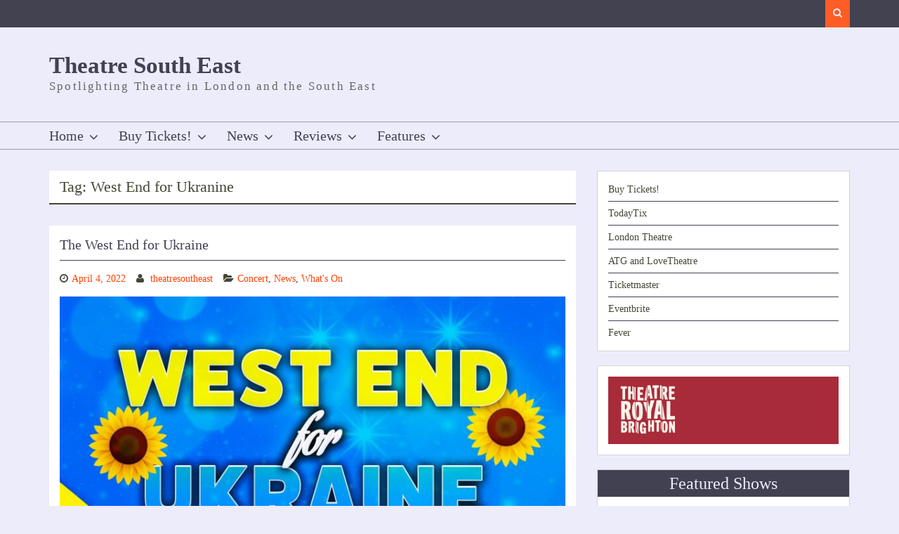

--- FILE ---
content_type: text/html; charset=UTF-8
request_url: https://theatresoutheast.com/tag/west-end-for-ukranine/
body_size: 14950
content:
<!DOCTYPE html> <html lang="en-GB">
<head>
    <meta charset="UTF-8">
    <meta name="viewport" content="width=device-width, initial-scale=1">
    <link rel="profile" href="http://gmpg.org/xfn/11">
    <link rel="pingback" href="https://theatresoutheast.com/xmlrpc.php">
    <meta name='robots' content='index, follow, max-image-preview:large, max-snippet:-1, max-video-preview:-1' />
	<style>img:is([sizes="auto" i], [sizes^="auto," i]) { contain-intrinsic-size: 3000px 1500px }</style>
	
	<!-- This site is optimized with the Yoast SEO plugin v26.8 - https://yoast.com/product/yoast-seo-wordpress/ -->
	<title>West End for Ukranine Archives - Theatre South East</title>
	<link rel="canonical" href="https://theatresoutheast.com/tag/west-end-for-ukranine/" />
	<meta property="og:locale" content="en_GB" />
	<meta property="og:type" content="article" />
	<meta property="og:title" content="West End for Ukranine Archives - Theatre South East" />
	<meta property="og:url" content="https://theatresoutheast.com/tag/west-end-for-ukranine/" />
	<meta property="og:site_name" content="Theatre South East" />
	<script type="application/ld+json" class="yoast-schema-graph">{"@context":"https://schema.org","@graph":[{"@type":"CollectionPage","@id":"https://theatresoutheast.com/tag/west-end-for-ukranine/","url":"https://theatresoutheast.com/tag/west-end-for-ukranine/","name":"West End for Ukranine Archives - Theatre South East","isPartOf":{"@id":"https://theatresoutheast.com/#website"},"primaryImageOfPage":{"@id":"https://theatresoutheast.com/tag/west-end-for-ukranine/#primaryimage"},"image":{"@id":"https://theatresoutheast.com/tag/west-end-for-ukranine/#primaryimage"},"thumbnailUrl":"https://theatresoutheast.com/wp-content/uploads/2022/04/West-end-for-Ukraine.jpg","breadcrumb":{"@id":"https://theatresoutheast.com/tag/west-end-for-ukranine/#breadcrumb"},"inLanguage":"en-GB"},{"@type":"ImageObject","inLanguage":"en-GB","@id":"https://theatresoutheast.com/tag/west-end-for-ukranine/#primaryimage","url":"https://theatresoutheast.com/wp-content/uploads/2022/04/West-end-for-Ukraine.jpg","contentUrl":"https://theatresoutheast.com/wp-content/uploads/2022/04/West-end-for-Ukraine.jpg","width":1754,"height":877},{"@type":"BreadcrumbList","@id":"https://theatresoutheast.com/tag/west-end-for-ukranine/#breadcrumb","itemListElement":[{"@type":"ListItem","position":1,"name":"Home","item":"https://theatresoutheast.com/"},{"@type":"ListItem","position":2,"name":"West End for Ukranine"}]},{"@type":"WebSite","@id":"https://theatresoutheast.com/#website","url":"https://theatresoutheast.com/","name":"theatresoutheast.com","description":"Spotlighting Theatre in London and the South East","publisher":{"@id":"https://theatresoutheast.com/#organization"},"potentialAction":[{"@type":"SearchAction","target":{"@type":"EntryPoint","urlTemplate":"https://theatresoutheast.com/?s={search_term_string}"},"query-input":{"@type":"PropertyValueSpecification","valueRequired":true,"valueName":"search_term_string"}}],"inLanguage":"en-GB"},{"@type":"Organization","@id":"https://theatresoutheast.com/#organization","name":"Theatre South East","url":"https://theatresoutheast.com/","logo":{"@type":"ImageObject","inLanguage":"en-GB","@id":"https://theatresoutheast.com/#/schema/logo/image/","url":"https://secureservercdn.net/192.169.222.215/18b.1f9.myftpupload.com/wp-content/uploads/2014/10/TSE-FB-LOGO.jpg?time=1618079958","contentUrl":"https://secureservercdn.net/192.169.222.215/18b.1f9.myftpupload.com/wp-content/uploads/2014/10/TSE-FB-LOGO.jpg?time=1618079958","width":320,"height":320,"caption":"Theatre South East"},"image":{"@id":"https://theatresoutheast.com/#/schema/logo/image/"},"sameAs":["http://www.facebook.com/theatresoutheastuk","https://x.com/theatre_se"]}]}</script>
	<!-- / Yoast SEO plugin. -->


<link rel="alternate" type="application/rss+xml" title="Theatre South East &raquo; Feed" href="https://theatresoutheast.com/feed/" />
<link rel="alternate" type="application/rss+xml" title="Theatre South East &raquo; Comments Feed" href="https://theatresoutheast.com/comments/feed/" />
<link rel="alternate" type="application/rss+xml" title="Theatre South East &raquo; West End for Ukranine Tag Feed" href="https://theatresoutheast.com/tag/west-end-for-ukranine/feed/" />
		<!-- This site uses the Google Analytics by MonsterInsights plugin v9.11.1 - Using Analytics tracking - https://www.monsterinsights.com/ -->
							<script src="//www.googletagmanager.com/gtag/js?id=G-LLV1L2LF11"  data-cfasync="false" data-wpfc-render="false" type="text/javascript" async></script>
			<script data-cfasync="false" data-wpfc-render="false" type="text/javascript">
				var mi_version = '9.11.1';
				var mi_track_user = true;
				var mi_no_track_reason = '';
								var MonsterInsightsDefaultLocations = {"page_location":"https:\/\/theatresoutheast.com\/tag\/west-end-for-ukranine\/"};
								if ( typeof MonsterInsightsPrivacyGuardFilter === 'function' ) {
					var MonsterInsightsLocations = (typeof MonsterInsightsExcludeQuery === 'object') ? MonsterInsightsPrivacyGuardFilter( MonsterInsightsExcludeQuery ) : MonsterInsightsPrivacyGuardFilter( MonsterInsightsDefaultLocations );
				} else {
					var MonsterInsightsLocations = (typeof MonsterInsightsExcludeQuery === 'object') ? MonsterInsightsExcludeQuery : MonsterInsightsDefaultLocations;
				}

								var disableStrs = [
										'ga-disable-G-LLV1L2LF11',
									];

				/* Function to detect opted out users */
				function __gtagTrackerIsOptedOut() {
					for (var index = 0; index < disableStrs.length; index++) {
						if (document.cookie.indexOf(disableStrs[index] + '=true') > -1) {
							return true;
						}
					}

					return false;
				}

				/* Disable tracking if the opt-out cookie exists. */
				if (__gtagTrackerIsOptedOut()) {
					for (var index = 0; index < disableStrs.length; index++) {
						window[disableStrs[index]] = true;
					}
				}

				/* Opt-out function */
				function __gtagTrackerOptout() {
					for (var index = 0; index < disableStrs.length; index++) {
						document.cookie = disableStrs[index] + '=true; expires=Thu, 31 Dec 2099 23:59:59 UTC; path=/';
						window[disableStrs[index]] = true;
					}
				}

				if ('undefined' === typeof gaOptout) {
					function gaOptout() {
						__gtagTrackerOptout();
					}
				}
								window.dataLayer = window.dataLayer || [];

				window.MonsterInsightsDualTracker = {
					helpers: {},
					trackers: {},
				};
				if (mi_track_user) {
					function __gtagDataLayer() {
						dataLayer.push(arguments);
					}

					function __gtagTracker(type, name, parameters) {
						if (!parameters) {
							parameters = {};
						}

						if (parameters.send_to) {
							__gtagDataLayer.apply(null, arguments);
							return;
						}

						if (type === 'event') {
														parameters.send_to = monsterinsights_frontend.v4_id;
							var hookName = name;
							if (typeof parameters['event_category'] !== 'undefined') {
								hookName = parameters['event_category'] + ':' + name;
							}

							if (typeof MonsterInsightsDualTracker.trackers[hookName] !== 'undefined') {
								MonsterInsightsDualTracker.trackers[hookName](parameters);
							} else {
								__gtagDataLayer('event', name, parameters);
							}
							
						} else {
							__gtagDataLayer.apply(null, arguments);
						}
					}

					__gtagTracker('js', new Date());
					__gtagTracker('set', {
						'developer_id.dZGIzZG': true,
											});
					if ( MonsterInsightsLocations.page_location ) {
						__gtagTracker('set', MonsterInsightsLocations);
					}
										__gtagTracker('config', 'G-LLV1L2LF11', {"forceSSL":"true","link_attribution":"true"} );
										window.gtag = __gtagTracker;										(function () {
						/* https://developers.google.com/analytics/devguides/collection/analyticsjs/ */
						/* ga and __gaTracker compatibility shim. */
						var noopfn = function () {
							return null;
						};
						var newtracker = function () {
							return new Tracker();
						};
						var Tracker = function () {
							return null;
						};
						var p = Tracker.prototype;
						p.get = noopfn;
						p.set = noopfn;
						p.send = function () {
							var args = Array.prototype.slice.call(arguments);
							args.unshift('send');
							__gaTracker.apply(null, args);
						};
						var __gaTracker = function () {
							var len = arguments.length;
							if (len === 0) {
								return;
							}
							var f = arguments[len - 1];
							if (typeof f !== 'object' || f === null || typeof f.hitCallback !== 'function') {
								if ('send' === arguments[0]) {
									var hitConverted, hitObject = false, action;
									if ('event' === arguments[1]) {
										if ('undefined' !== typeof arguments[3]) {
											hitObject = {
												'eventAction': arguments[3],
												'eventCategory': arguments[2],
												'eventLabel': arguments[4],
												'value': arguments[5] ? arguments[5] : 1,
											}
										}
									}
									if ('pageview' === arguments[1]) {
										if ('undefined' !== typeof arguments[2]) {
											hitObject = {
												'eventAction': 'page_view',
												'page_path': arguments[2],
											}
										}
									}
									if (typeof arguments[2] === 'object') {
										hitObject = arguments[2];
									}
									if (typeof arguments[5] === 'object') {
										Object.assign(hitObject, arguments[5]);
									}
									if ('undefined' !== typeof arguments[1].hitType) {
										hitObject = arguments[1];
										if ('pageview' === hitObject.hitType) {
											hitObject.eventAction = 'page_view';
										}
									}
									if (hitObject) {
										action = 'timing' === arguments[1].hitType ? 'timing_complete' : hitObject.eventAction;
										hitConverted = mapArgs(hitObject);
										__gtagTracker('event', action, hitConverted);
									}
								}
								return;
							}

							function mapArgs(args) {
								var arg, hit = {};
								var gaMap = {
									'eventCategory': 'event_category',
									'eventAction': 'event_action',
									'eventLabel': 'event_label',
									'eventValue': 'event_value',
									'nonInteraction': 'non_interaction',
									'timingCategory': 'event_category',
									'timingVar': 'name',
									'timingValue': 'value',
									'timingLabel': 'event_label',
									'page': 'page_path',
									'location': 'page_location',
									'title': 'page_title',
									'referrer' : 'page_referrer',
								};
								for (arg in args) {
																		if (!(!args.hasOwnProperty(arg) || !gaMap.hasOwnProperty(arg))) {
										hit[gaMap[arg]] = args[arg];
									} else {
										hit[arg] = args[arg];
									}
								}
								return hit;
							}

							try {
								f.hitCallback();
							} catch (ex) {
							}
						};
						__gaTracker.create = newtracker;
						__gaTracker.getByName = newtracker;
						__gaTracker.getAll = function () {
							return [];
						};
						__gaTracker.remove = noopfn;
						__gaTracker.loaded = true;
						window['__gaTracker'] = __gaTracker;
					})();
									} else {
										console.log("");
					(function () {
						function __gtagTracker() {
							return null;
						}

						window['__gtagTracker'] = __gtagTracker;
						window['gtag'] = __gtagTracker;
					})();
									}
			</script>
							<!-- / Google Analytics by MonsterInsights -->
		<script type="text/javascript">
/* <![CDATA[ */
window._wpemojiSettings = {"baseUrl":"https:\/\/s.w.org\/images\/core\/emoji\/16.0.1\/72x72\/","ext":".png","svgUrl":"https:\/\/s.w.org\/images\/core\/emoji\/16.0.1\/svg\/","svgExt":".svg","source":{"concatemoji":"https:\/\/theatresoutheast.com\/wp-includes\/js\/wp-emoji-release.min.js?ver=6.8.3"}};
/*! This file is auto-generated */
!function(s,n){var o,i,e;function c(e){try{var t={supportTests:e,timestamp:(new Date).valueOf()};sessionStorage.setItem(o,JSON.stringify(t))}catch(e){}}function p(e,t,n){e.clearRect(0,0,e.canvas.width,e.canvas.height),e.fillText(t,0,0);var t=new Uint32Array(e.getImageData(0,0,e.canvas.width,e.canvas.height).data),a=(e.clearRect(0,0,e.canvas.width,e.canvas.height),e.fillText(n,0,0),new Uint32Array(e.getImageData(0,0,e.canvas.width,e.canvas.height).data));return t.every(function(e,t){return e===a[t]})}function u(e,t){e.clearRect(0,0,e.canvas.width,e.canvas.height),e.fillText(t,0,0);for(var n=e.getImageData(16,16,1,1),a=0;a<n.data.length;a++)if(0!==n.data[a])return!1;return!0}function f(e,t,n,a){switch(t){case"flag":return n(e,"\ud83c\udff3\ufe0f\u200d\u26a7\ufe0f","\ud83c\udff3\ufe0f\u200b\u26a7\ufe0f")?!1:!n(e,"\ud83c\udde8\ud83c\uddf6","\ud83c\udde8\u200b\ud83c\uddf6")&&!n(e,"\ud83c\udff4\udb40\udc67\udb40\udc62\udb40\udc65\udb40\udc6e\udb40\udc67\udb40\udc7f","\ud83c\udff4\u200b\udb40\udc67\u200b\udb40\udc62\u200b\udb40\udc65\u200b\udb40\udc6e\u200b\udb40\udc67\u200b\udb40\udc7f");case"emoji":return!a(e,"\ud83e\udedf")}return!1}function g(e,t,n,a){var r="undefined"!=typeof WorkerGlobalScope&&self instanceof WorkerGlobalScope?new OffscreenCanvas(300,150):s.createElement("canvas"),o=r.getContext("2d",{willReadFrequently:!0}),i=(o.textBaseline="top",o.font="600 32px Arial",{});return e.forEach(function(e){i[e]=t(o,e,n,a)}),i}function t(e){var t=s.createElement("script");t.src=e,t.defer=!0,s.head.appendChild(t)}"undefined"!=typeof Promise&&(o="wpEmojiSettingsSupports",i=["flag","emoji"],n.supports={everything:!0,everythingExceptFlag:!0},e=new Promise(function(e){s.addEventListener("DOMContentLoaded",e,{once:!0})}),new Promise(function(t){var n=function(){try{var e=JSON.parse(sessionStorage.getItem(o));if("object"==typeof e&&"number"==typeof e.timestamp&&(new Date).valueOf()<e.timestamp+604800&&"object"==typeof e.supportTests)return e.supportTests}catch(e){}return null}();if(!n){if("undefined"!=typeof Worker&&"undefined"!=typeof OffscreenCanvas&&"undefined"!=typeof URL&&URL.createObjectURL&&"undefined"!=typeof Blob)try{var e="postMessage("+g.toString()+"("+[JSON.stringify(i),f.toString(),p.toString(),u.toString()].join(",")+"));",a=new Blob([e],{type:"text/javascript"}),r=new Worker(URL.createObjectURL(a),{name:"wpTestEmojiSupports"});return void(r.onmessage=function(e){c(n=e.data),r.terminate(),t(n)})}catch(e){}c(n=g(i,f,p,u))}t(n)}).then(function(e){for(var t in e)n.supports[t]=e[t],n.supports.everything=n.supports.everything&&n.supports[t],"flag"!==t&&(n.supports.everythingExceptFlag=n.supports.everythingExceptFlag&&n.supports[t]);n.supports.everythingExceptFlag=n.supports.everythingExceptFlag&&!n.supports.flag,n.DOMReady=!1,n.readyCallback=function(){n.DOMReady=!0}}).then(function(){return e}).then(function(){var e;n.supports.everything||(n.readyCallback(),(e=n.source||{}).concatemoji?t(e.concatemoji):e.wpemoji&&e.twemoji&&(t(e.twemoji),t(e.wpemoji)))}))}((window,document),window._wpemojiSettings);
/* ]]> */
</script>
<style id='wp-emoji-styles-inline-css' type='text/css'>

	img.wp-smiley, img.emoji {
		display: inline !important;
		border: none !important;
		box-shadow: none !important;
		height: 1em !important;
		width: 1em !important;
		margin: 0 0.07em !important;
		vertical-align: -0.1em !important;
		background: none !important;
		padding: 0 !important;
	}
</style>
<link rel='stylesheet' id='wp-block-library-css' href='https://theatresoutheast.com/wp-includes/css/dist/block-library/style.min.css?ver=6.8.3' type='text/css' media='all' />
<style id='wp-block-library-theme-inline-css' type='text/css'>
.wp-block-audio :where(figcaption){color:#555;font-size:13px;text-align:center}.is-dark-theme .wp-block-audio :where(figcaption){color:#ffffffa6}.wp-block-audio{margin:0 0 1em}.wp-block-code{border:1px solid #ccc;border-radius:4px;font-family:Menlo,Consolas,monaco,monospace;padding:.8em 1em}.wp-block-embed :where(figcaption){color:#555;font-size:13px;text-align:center}.is-dark-theme .wp-block-embed :where(figcaption){color:#ffffffa6}.wp-block-embed{margin:0 0 1em}.blocks-gallery-caption{color:#555;font-size:13px;text-align:center}.is-dark-theme .blocks-gallery-caption{color:#ffffffa6}:root :where(.wp-block-image figcaption){color:#555;font-size:13px;text-align:center}.is-dark-theme :root :where(.wp-block-image figcaption){color:#ffffffa6}.wp-block-image{margin:0 0 1em}.wp-block-pullquote{border-bottom:4px solid;border-top:4px solid;color:currentColor;margin-bottom:1.75em}.wp-block-pullquote cite,.wp-block-pullquote footer,.wp-block-pullquote__citation{color:currentColor;font-size:.8125em;font-style:normal;text-transform:uppercase}.wp-block-quote{border-left:.25em solid;margin:0 0 1.75em;padding-left:1em}.wp-block-quote cite,.wp-block-quote footer{color:currentColor;font-size:.8125em;font-style:normal;position:relative}.wp-block-quote:where(.has-text-align-right){border-left:none;border-right:.25em solid;padding-left:0;padding-right:1em}.wp-block-quote:where(.has-text-align-center){border:none;padding-left:0}.wp-block-quote.is-large,.wp-block-quote.is-style-large,.wp-block-quote:where(.is-style-plain){border:none}.wp-block-search .wp-block-search__label{font-weight:700}.wp-block-search__button{border:1px solid #ccc;padding:.375em .625em}:where(.wp-block-group.has-background){padding:1.25em 2.375em}.wp-block-separator.has-css-opacity{opacity:.4}.wp-block-separator{border:none;border-bottom:2px solid;margin-left:auto;margin-right:auto}.wp-block-separator.has-alpha-channel-opacity{opacity:1}.wp-block-separator:not(.is-style-wide):not(.is-style-dots){width:100px}.wp-block-separator.has-background:not(.is-style-dots){border-bottom:none;height:1px}.wp-block-separator.has-background:not(.is-style-wide):not(.is-style-dots){height:2px}.wp-block-table{margin:0 0 1em}.wp-block-table td,.wp-block-table th{word-break:normal}.wp-block-table :where(figcaption){color:#555;font-size:13px;text-align:center}.is-dark-theme .wp-block-table :where(figcaption){color:#ffffffa6}.wp-block-video :where(figcaption){color:#555;font-size:13px;text-align:center}.is-dark-theme .wp-block-video :where(figcaption){color:#ffffffa6}.wp-block-video{margin:0 0 1em}:root :where(.wp-block-template-part.has-background){margin-bottom:0;margin-top:0;padding:1.25em 2.375em}
</style>
<style id='classic-theme-styles-inline-css' type='text/css'>
/*! This file is auto-generated */
.wp-block-button__link{color:#fff;background-color:#32373c;border-radius:9999px;box-shadow:none;text-decoration:none;padding:calc(.667em + 2px) calc(1.333em + 2px);font-size:1.125em}.wp-block-file__button{background:#32373c;color:#fff;text-decoration:none}
</style>
<link rel='stylesheet' id='coblocks-frontend-css' href='https://theatresoutheast.com/wp-content/plugins/coblocks/dist/style-coblocks-1.css?ver=3.1.16' type='text/css' media='all' />
<link rel='stylesheet' id='coblocks-extensions-css' href='https://theatresoutheast.com/wp-content/plugins/coblocks/dist/style-coblocks-extensions.css?ver=3.1.16' type='text/css' media='all' />
<link rel='stylesheet' id='coblocks-animation-css' href='https://theatresoutheast.com/wp-content/plugins/coblocks/dist/style-coblocks-animation.css?ver=2677611078ee87eb3b1c' type='text/css' media='all' />
<style id='global-styles-inline-css' type='text/css'>
:root{--wp--preset--aspect-ratio--square: 1;--wp--preset--aspect-ratio--4-3: 4/3;--wp--preset--aspect-ratio--3-4: 3/4;--wp--preset--aspect-ratio--3-2: 3/2;--wp--preset--aspect-ratio--2-3: 2/3;--wp--preset--aspect-ratio--16-9: 16/9;--wp--preset--aspect-ratio--9-16: 9/16;--wp--preset--color--black: #000;--wp--preset--color--cyan-bluish-gray: #abb8c3;--wp--preset--color--white: #ffffff;--wp--preset--color--pale-pink: #f78da7;--wp--preset--color--vivid-red: #cf2e2e;--wp--preset--color--luminous-vivid-orange: #ff6900;--wp--preset--color--luminous-vivid-amber: #fcb900;--wp--preset--color--light-green-cyan: #7bdcb5;--wp--preset--color--vivid-green-cyan: #00d084;--wp--preset--color--pale-cyan-blue: #8ed1fc;--wp--preset--color--vivid-cyan-blue: #0693e3;--wp--preset--color--vivid-purple: #9b51e0;--wp--preset--color--light-black: #434250;--wp--preset--color--orange: #ff3f00;--wp--preset--color--grey: #ececfb;--wp--preset--gradient--vivid-cyan-blue-to-vivid-purple: linear-gradient(135deg,rgba(6,147,227,1) 0%,rgb(155,81,224) 100%);--wp--preset--gradient--light-green-cyan-to-vivid-green-cyan: linear-gradient(135deg,rgb(122,220,180) 0%,rgb(0,208,130) 100%);--wp--preset--gradient--luminous-vivid-amber-to-luminous-vivid-orange: linear-gradient(135deg,rgba(252,185,0,1) 0%,rgba(255,105,0,1) 100%);--wp--preset--gradient--luminous-vivid-orange-to-vivid-red: linear-gradient(135deg,rgba(255,105,0,1) 0%,rgb(207,46,46) 100%);--wp--preset--gradient--very-light-gray-to-cyan-bluish-gray: linear-gradient(135deg,rgb(238,238,238) 0%,rgb(169,184,195) 100%);--wp--preset--gradient--cool-to-warm-spectrum: linear-gradient(135deg,rgb(74,234,220) 0%,rgb(151,120,209) 20%,rgb(207,42,186) 40%,rgb(238,44,130) 60%,rgb(251,105,98) 80%,rgb(254,248,76) 100%);--wp--preset--gradient--blush-light-purple: linear-gradient(135deg,rgb(255,206,236) 0%,rgb(152,150,240) 100%);--wp--preset--gradient--blush-bordeaux: linear-gradient(135deg,rgb(254,205,165) 0%,rgb(254,45,45) 50%,rgb(107,0,62) 100%);--wp--preset--gradient--luminous-dusk: linear-gradient(135deg,rgb(255,203,112) 0%,rgb(199,81,192) 50%,rgb(65,88,208) 100%);--wp--preset--gradient--pale-ocean: linear-gradient(135deg,rgb(255,245,203) 0%,rgb(182,227,212) 50%,rgb(51,167,181) 100%);--wp--preset--gradient--electric-grass: linear-gradient(135deg,rgb(202,248,128) 0%,rgb(113,206,126) 100%);--wp--preset--gradient--midnight: linear-gradient(135deg,rgb(2,3,129) 0%,rgb(40,116,252) 100%);--wp--preset--font-size--small: 12px;--wp--preset--font-size--medium: 20px;--wp--preset--font-size--large: 36px;--wp--preset--font-size--x-large: 42px;--wp--preset--font-size--regular: 16px;--wp--preset--font-size--larger: 36px;--wp--preset--font-size--huge: 48px;--wp--preset--spacing--20: 0.44rem;--wp--preset--spacing--30: 0.67rem;--wp--preset--spacing--40: 1rem;--wp--preset--spacing--50: 1.5rem;--wp--preset--spacing--60: 2.25rem;--wp--preset--spacing--70: 3.38rem;--wp--preset--spacing--80: 5.06rem;--wp--preset--shadow--natural: 6px 6px 9px rgba(0, 0, 0, 0.2);--wp--preset--shadow--deep: 12px 12px 50px rgba(0, 0, 0, 0.4);--wp--preset--shadow--sharp: 6px 6px 0px rgba(0, 0, 0, 0.2);--wp--preset--shadow--outlined: 6px 6px 0px -3px rgba(255, 255, 255, 1), 6px 6px rgba(0, 0, 0, 1);--wp--preset--shadow--crisp: 6px 6px 0px rgba(0, 0, 0, 1);}:where(.is-layout-flex){gap: 0.5em;}:where(.is-layout-grid){gap: 0.5em;}body .is-layout-flex{display: flex;}.is-layout-flex{flex-wrap: wrap;align-items: center;}.is-layout-flex > :is(*, div){margin: 0;}body .is-layout-grid{display: grid;}.is-layout-grid > :is(*, div){margin: 0;}:where(.wp-block-columns.is-layout-flex){gap: 2em;}:where(.wp-block-columns.is-layout-grid){gap: 2em;}:where(.wp-block-post-template.is-layout-flex){gap: 1.25em;}:where(.wp-block-post-template.is-layout-grid){gap: 1.25em;}.has-black-color{color: var(--wp--preset--color--black) !important;}.has-cyan-bluish-gray-color{color: var(--wp--preset--color--cyan-bluish-gray) !important;}.has-white-color{color: var(--wp--preset--color--white) !important;}.has-pale-pink-color{color: var(--wp--preset--color--pale-pink) !important;}.has-vivid-red-color{color: var(--wp--preset--color--vivid-red) !important;}.has-luminous-vivid-orange-color{color: var(--wp--preset--color--luminous-vivid-orange) !important;}.has-luminous-vivid-amber-color{color: var(--wp--preset--color--luminous-vivid-amber) !important;}.has-light-green-cyan-color{color: var(--wp--preset--color--light-green-cyan) !important;}.has-vivid-green-cyan-color{color: var(--wp--preset--color--vivid-green-cyan) !important;}.has-pale-cyan-blue-color{color: var(--wp--preset--color--pale-cyan-blue) !important;}.has-vivid-cyan-blue-color{color: var(--wp--preset--color--vivid-cyan-blue) !important;}.has-vivid-purple-color{color: var(--wp--preset--color--vivid-purple) !important;}.has-black-background-color{background-color: var(--wp--preset--color--black) !important;}.has-cyan-bluish-gray-background-color{background-color: var(--wp--preset--color--cyan-bluish-gray) !important;}.has-white-background-color{background-color: var(--wp--preset--color--white) !important;}.has-pale-pink-background-color{background-color: var(--wp--preset--color--pale-pink) !important;}.has-vivid-red-background-color{background-color: var(--wp--preset--color--vivid-red) !important;}.has-luminous-vivid-orange-background-color{background-color: var(--wp--preset--color--luminous-vivid-orange) !important;}.has-luminous-vivid-amber-background-color{background-color: var(--wp--preset--color--luminous-vivid-amber) !important;}.has-light-green-cyan-background-color{background-color: var(--wp--preset--color--light-green-cyan) !important;}.has-vivid-green-cyan-background-color{background-color: var(--wp--preset--color--vivid-green-cyan) !important;}.has-pale-cyan-blue-background-color{background-color: var(--wp--preset--color--pale-cyan-blue) !important;}.has-vivid-cyan-blue-background-color{background-color: var(--wp--preset--color--vivid-cyan-blue) !important;}.has-vivid-purple-background-color{background-color: var(--wp--preset--color--vivid-purple) !important;}.has-black-border-color{border-color: var(--wp--preset--color--black) !important;}.has-cyan-bluish-gray-border-color{border-color: var(--wp--preset--color--cyan-bluish-gray) !important;}.has-white-border-color{border-color: var(--wp--preset--color--white) !important;}.has-pale-pink-border-color{border-color: var(--wp--preset--color--pale-pink) !important;}.has-vivid-red-border-color{border-color: var(--wp--preset--color--vivid-red) !important;}.has-luminous-vivid-orange-border-color{border-color: var(--wp--preset--color--luminous-vivid-orange) !important;}.has-luminous-vivid-amber-border-color{border-color: var(--wp--preset--color--luminous-vivid-amber) !important;}.has-light-green-cyan-border-color{border-color: var(--wp--preset--color--light-green-cyan) !important;}.has-vivid-green-cyan-border-color{border-color: var(--wp--preset--color--vivid-green-cyan) !important;}.has-pale-cyan-blue-border-color{border-color: var(--wp--preset--color--pale-cyan-blue) !important;}.has-vivid-cyan-blue-border-color{border-color: var(--wp--preset--color--vivid-cyan-blue) !important;}.has-vivid-purple-border-color{border-color: var(--wp--preset--color--vivid-purple) !important;}.has-vivid-cyan-blue-to-vivid-purple-gradient-background{background: var(--wp--preset--gradient--vivid-cyan-blue-to-vivid-purple) !important;}.has-light-green-cyan-to-vivid-green-cyan-gradient-background{background: var(--wp--preset--gradient--light-green-cyan-to-vivid-green-cyan) !important;}.has-luminous-vivid-amber-to-luminous-vivid-orange-gradient-background{background: var(--wp--preset--gradient--luminous-vivid-amber-to-luminous-vivid-orange) !important;}.has-luminous-vivid-orange-to-vivid-red-gradient-background{background: var(--wp--preset--gradient--luminous-vivid-orange-to-vivid-red) !important;}.has-very-light-gray-to-cyan-bluish-gray-gradient-background{background: var(--wp--preset--gradient--very-light-gray-to-cyan-bluish-gray) !important;}.has-cool-to-warm-spectrum-gradient-background{background: var(--wp--preset--gradient--cool-to-warm-spectrum) !important;}.has-blush-light-purple-gradient-background{background: var(--wp--preset--gradient--blush-light-purple) !important;}.has-blush-bordeaux-gradient-background{background: var(--wp--preset--gradient--blush-bordeaux) !important;}.has-luminous-dusk-gradient-background{background: var(--wp--preset--gradient--luminous-dusk) !important;}.has-pale-ocean-gradient-background{background: var(--wp--preset--gradient--pale-ocean) !important;}.has-electric-grass-gradient-background{background: var(--wp--preset--gradient--electric-grass) !important;}.has-midnight-gradient-background{background: var(--wp--preset--gradient--midnight) !important;}.has-small-font-size{font-size: var(--wp--preset--font-size--small) !important;}.has-medium-font-size{font-size: var(--wp--preset--font-size--medium) !important;}.has-large-font-size{font-size: var(--wp--preset--font-size--large) !important;}.has-x-large-font-size{font-size: var(--wp--preset--font-size--x-large) !important;}
:where(.wp-block-post-template.is-layout-flex){gap: 1.25em;}:where(.wp-block-post-template.is-layout-grid){gap: 1.25em;}
:where(.wp-block-columns.is-layout-flex){gap: 2em;}:where(.wp-block-columns.is-layout-grid){gap: 2em;}
:root :where(.wp-block-pullquote){font-size: 1.5em;line-height: 1.6;}
</style>
<link rel='stylesheet' id='widgets-on-pages-css' href='https://theatresoutheast.com/wp-content/plugins/widgets-on-pages/public/css/widgets-on-pages-public.css?ver=1.4.0' type='text/css' media='all' />
<link rel='stylesheet' id='wp-components-css' href='https://theatresoutheast.com/wp-includes/css/dist/components/style.min.css?ver=6.8.3' type='text/css' media='all' />
<link rel='stylesheet' id='godaddy-styles-css' href='https://theatresoutheast.com/wp-content/mu-plugins/vendor/wpex/godaddy-launch/includes/Dependencies/GoDaddy/Styles/build/latest.css?ver=2.0.2' type='text/css' media='all' />
<link rel='stylesheet' id='magzimum-bootstrap-css' href='https://theatresoutheast.com/wp-content/themes/magzimum/assets/css/bootstrap.min.css?ver=3.3.4' type='text/css' media='all' />
<link rel='stylesheet' id='magzimum-fontawesome-css' href='https://theatresoutheast.com/wp-content/themes/magzimum/third-party/font-awesome/css/font-awesome.min.css?ver=4.3' type='text/css' media='all' />
<link rel='stylesheet' id='magzinum-google-fonts-arvo-css' href='https://theatresoutheast.com/wp-content/fonts/40d8e7b53ec3a888977ebab0901ccd53.css?ver=6.8.3' type='text/css' media='all' />
<link rel='stylesheet' id='magzinum-google-fonts-balthazar-css' href='https://theatresoutheast.com/wp-content/fonts/cd102c76645a560256bf30cd722e78ad.css?ver=6.8.3' type='text/css' media='all' />
<link rel='stylesheet' id='magzimum-style-css' href='https://theatresoutheast.com/wp-content/themes/magzimum/style.css?ver=6.8.3' type='text/css' media='all' />
<link rel='stylesheet' id='magzimum-mmenu-style-css' href='https://theatresoutheast.com/wp-content/themes/magzimum/third-party/mmenu/css/jquery.mmenu.css?ver=4.7.5' type='text/css' media='all' />
<link rel='stylesheet' id='magzimum-owl-carousel-style-css' href='https://theatresoutheast.com/wp-content/themes/magzimum/third-party/owl-carousel/css/owl.carousel.css?ver=2.0' type='text/css' media='all' />
<link rel='stylesheet' id='magzimum-responsive-style-css' href='https://theatresoutheast.com/wp-content/themes/magzimum/assets/css/responsive.css?ver=1.0.0' type='text/css' media='all' />
<link rel='stylesheet' id='magzimum-blocks-css' href='https://theatresoutheast.com/wp-content/themes/magzimum/assets/css/blocks.css?ver=6.8.3' type='text/css' media='all' />
<link rel='stylesheet' id='recent-posts-widget-with-thumbnails-public-style-css' href='https://theatresoutheast.com/wp-content/plugins/recent-posts-widget-with-thumbnails/public.css?ver=7.1.1' type='text/css' media='all' />
<link rel='stylesheet' id='wp-pagenavi-css' href='https://theatresoutheast.com/wp-content/plugins/wp-pagenavi/pagenavi-css.css?ver=2.70' type='text/css' media='all' />
<script type="text/javascript" src="https://theatresoutheast.com/wp-content/plugins/google-analytics-for-wordpress/assets/js/frontend-gtag.min.js?ver=9.11.1" id="monsterinsights-frontend-script-js" async="async" data-wp-strategy="async"></script>
<script data-cfasync="false" data-wpfc-render="false" type="text/javascript" id='monsterinsights-frontend-script-js-extra'>/* <![CDATA[ */
var monsterinsights_frontend = {"js_events_tracking":"true","download_extensions":"doc,pdf,ppt,zip,xls,docx,pptx,xlsx","inbound_paths":"[{\"path\":\"\\\/go\\\/\",\"label\":\"affiliate\"},{\"path\":\"\\\/recommend\\\/\",\"label\":\"affiliate\"}]","home_url":"https:\/\/theatresoutheast.com","hash_tracking":"false","v4_id":"G-LLV1L2LF11"};/* ]]> */
</script>
<script type="text/javascript" src="https://theatresoutheast.com/wp-includes/js/jquery/jquery.min.js?ver=3.7.1" id="jquery-core-js"></script>
<script type="text/javascript" src="https://theatresoutheast.com/wp-includes/js/jquery/jquery-migrate.min.js?ver=3.4.1" id="jquery-migrate-js"></script>
<!--[if lt IE 9]>
<script type="text/javascript" src="https://theatresoutheast.com/wp-content/themes/magzimum/assets/js/html5shiv.js?ver=3.7.3" id="magzimum-html5shiv-js"></script>
<![endif]-->
<!--[if lt IE 9]>
<script type="text/javascript" src="https://theatresoutheast.com/wp-content/themes/magzimum/assets/js/respond.js?ver=6.8.3" id="magzimum-respond-js"></script>
<![endif]-->
<link rel="https://api.w.org/" href="https://theatresoutheast.com/wp-json/" /><link rel="alternate" title="JSON" type="application/json" href="https://theatresoutheast.com/wp-json/wp/v2/tags/6424" /><link rel="EditURI" type="application/rsd+xml" title="RSD" href="https://theatresoutheast.com/xmlrpc.php?rsd" />
<meta name="generator" content="WordPress 6.8.3" />
<link rel="icon" href="https://theatresoutheast.com/wp-content/uploads/2014/10/cropped-TSE-FB-LOGO-32x32.jpg" sizes="32x32" />
<link rel="icon" href="https://theatresoutheast.com/wp-content/uploads/2014/10/cropped-TSE-FB-LOGO-192x192.jpg" sizes="192x192" />
<link rel="apple-touch-icon" href="https://theatresoutheast.com/wp-content/uploads/2014/10/cropped-TSE-FB-LOGO-180x180.jpg" />
<meta name="msapplication-TileImage" content="https://theatresoutheast.com/wp-content/uploads/2014/10/cropped-TSE-FB-LOGO-270x270.jpg" />
		<style type="text/css" id="wp-custom-css">
			p {font-size:15px}		</style>
		</head>

<body class="archive tag tag-west-end-for-ukranine tag-6424 wp-embed-responsive wp-theme-magzimum metaslider-plugin site-layout-fluid global-layout-right-sidebar custom-background">


        <div id="page" class="hfeed site container-fluid">
        <a class="skip-link screen-reader-text" href="#content">Skip to content</a>    <a href="#mob-menu" id="mobile-trigger"><i class="fa fa-bars"></i></a>
    <div style="display:none;">
      <div id="mob-menu">
          <ul id="menu-home-page" class="menu"><li id="menu-item-16922" class="menu-item menu-item-type-post_type menu-item-object-page menu-item-home menu-item-has-children menu-item-16922"><a href="https://theatresoutheast.com/">Home</a>
<ul class="sub-menu">
	<li id="menu-item-38181" class="menu-item menu-item-type-post_type menu-item-object-page menu-item-38181"><a href="https://theatresoutheast.com/venues-in-the-south-east/">Venues in the South East</a></li>
</ul>
</li>
<li id="menu-item-41578" class="menu-item menu-item-type-post_type menu-item-object-page menu-item-has-children menu-item-41578"><a href="https://theatresoutheast.com/buy-tickets/">Buy Tickets!</a>
<ul class="sub-menu">
	<li id="menu-item-30692" class="menu-item menu-item-type-custom menu-item-object-custom menu-item-30692"><a target="_blank" href="https://imp.i108736.net/rQQj23">London Theatre</a></li>
	<li id="menu-item-41654" class="menu-item menu-item-type-custom menu-item-object-custom menu-item-41654"><a href="https://todaytix.pxf.io/xL6jE3">TodayTix</a></li>
	<li id="menu-item-41655" class="menu-item menu-item-type-custom menu-item-object-custom menu-item-41655"><a href="https://prf.hn/click/camref:1101lw2Nx">ATG and LoveTheatre</a></li>
	<li id="menu-item-41551" class="menu-item menu-item-type-custom menu-item-object-custom menu-item-41551"><a target="_blank" href="https://ticketmaster-uk.tm7559.net/K0ENga">Ticketmaster</a></li>
	<li id="menu-item-41552" class="menu-item menu-item-type-custom menu-item-object-custom menu-item-41552"><a target="_blank" href="https://eventbrite.pxf.io/QjEQGz">Eventbrite</a></li>
	<li id="menu-item-41553" class="menu-item menu-item-type-custom menu-item-object-custom menu-item-41553"><a target="_blank" href="https://fever.pxf.io/09zNnL">Fever</a></li>
</ul>
</li>
<li id="menu-item-32719" class="menu-item menu-item-type-taxonomy menu-item-object-category menu-item-has-children menu-item-32719"><a href="https://theatresoutheast.com/category/news/">News</a>
<ul class="sub-menu">
	<li id="menu-item-38168" class="menu-item menu-item-type-taxonomy menu-item-object-category menu-item-38168"><a href="https://theatresoutheast.com/category/news/whats-on/">What&#8217;s On</a></li>
	<li id="menu-item-38242" class="menu-item menu-item-type-custom menu-item-object-custom menu-item-38242"><a href="http://theatresoutheast.com/category/news/season-highlights/">Season Highlights</a></li>
</ul>
</li>
<li id="menu-item-37360" class="menu-item menu-item-type-taxonomy menu-item-object-category menu-item-has-children menu-item-37360"><a href="https://theatresoutheast.com/category/reviews/">Reviews</a>
<ul class="sub-menu">
	<li id="menu-item-37361" class="menu-item menu-item-type-taxonomy menu-item-object-category menu-item-37361"><a href="https://theatresoutheast.com/category/reviews/london-reviews/">London Reviews</a></li>
	<li id="menu-item-37362" class="menu-item menu-item-type-taxonomy menu-item-object-category menu-item-37362"><a href="https://theatresoutheast.com/category/reviews/fringe-off-west-end-reviews/">Fringe / Off West End Reviews</a></li>
	<li id="menu-item-37363" class="menu-item menu-item-type-taxonomy menu-item-object-category menu-item-37363"><a href="https://theatresoutheast.com/category/reviews/regional-touring-reviews/">Regional / Touring Reviews</a></li>
	<li id="menu-item-40207" class="menu-item menu-item-type-taxonomy menu-item-object-category menu-item-40207"><a href="https://theatresoutheast.com/category/genre/immersive-theatre/">Immersive Theatre</a></li>
	<li id="menu-item-37355" class="menu-item menu-item-type-post_type menu-item-object-page menu-item-37355"><a href="https://theatresoutheast.com/reviews/">Contact Us</a></li>
</ul>
</li>
<li id="menu-item-37357" class="menu-item menu-item-type-taxonomy menu-item-object-category menu-item-has-children menu-item-37357"><a href="https://theatresoutheast.com/category/features/">Features</a>
<ul class="sub-menu">
	<li id="menu-item-37416" class="menu-item menu-item-type-taxonomy menu-item-object-category menu-item-37416"><a href="https://theatresoutheast.com/category/interviews/">Interviews</a></li>
	<li id="menu-item-37358" class="menu-item menu-item-type-taxonomy menu-item-object-category menu-item-37358"><a href="https://theatresoutheast.com/category/current-competition/">Competitions</a></li>
</ul>
</li>
</ul>      </div><!-- #mob-menu -->
    </div>
    
    
      <div id="site-top-bar">
      <div class="container">

                 <div class="header-top-icons-wrap">
                     
            <a href="#" class="fa fa-search" id="btn-search-icon"><span class="screen-reader-text">Search</span></a>

           <div id="header-search-form">
             <form role="search" method="get" id="searchform" class="searchform" action="https://theatresoutheast.com/">
    <label class="screen-reader-text" for="s">Search for:</label>
        <input type="text" value="" name="s" id="s"  placeholder="Search..."  class="search-field"/>
    <input type="submit" id="searchsubmit" value="&#xf002;" class="search-submit"/>
</form>
           </div><!-- #header-search-form -->

        </div><!-- .header-top-icons-wrap -->

      </div><!-- .container -->
    </div><!-- #site-top-bar -->
    <header id="masthead" class="site-header" role="banner"><div class="container">        <div class="site-branding">
      <h1 class="site-title"><a href="https://theatresoutheast.com/" rel="home">
                  Theatre South East              </a></h1>
                     <h2 class="site-description">Spotlighting Theatre in London and the South East</h2>
           </div><!-- .site-branding -->

          </div><!-- .container --></header><!-- #masthead -->    <div id="site-navigation" role="navigation">
      <div class="container">

        <nav class="main-navigation"><ul id="menu-home-page-1" class="menu"><li class="menu-item menu-item-type-post_type menu-item-object-page menu-item-home menu-item-has-children menu-item-16922"><a href="https://theatresoutheast.com/">Home</a>
<ul class="sub-menu">
	<li class="menu-item menu-item-type-post_type menu-item-object-page menu-item-38181"><a href="https://theatresoutheast.com/venues-in-the-south-east/">Venues in the South East</a></li>
</ul>
</li>
<li class="menu-item menu-item-type-post_type menu-item-object-page menu-item-has-children menu-item-41578"><a href="https://theatresoutheast.com/buy-tickets/">Buy Tickets!</a>
<ul class="sub-menu">
	<li class="menu-item menu-item-type-custom menu-item-object-custom menu-item-30692"><a target="_blank" href="https://imp.i108736.net/rQQj23">London Theatre</a></li>
	<li class="menu-item menu-item-type-custom menu-item-object-custom menu-item-41654"><a href="https://todaytix.pxf.io/xL6jE3">TodayTix</a></li>
	<li class="menu-item menu-item-type-custom menu-item-object-custom menu-item-41655"><a href="https://prf.hn/click/camref:1101lw2Nx">ATG and LoveTheatre</a></li>
	<li class="menu-item menu-item-type-custom menu-item-object-custom menu-item-41551"><a target="_blank" href="https://ticketmaster-uk.tm7559.net/K0ENga">Ticketmaster</a></li>
	<li class="menu-item menu-item-type-custom menu-item-object-custom menu-item-41552"><a target="_blank" href="https://eventbrite.pxf.io/QjEQGz">Eventbrite</a></li>
	<li class="menu-item menu-item-type-custom menu-item-object-custom menu-item-41553"><a target="_blank" href="https://fever.pxf.io/09zNnL">Fever</a></li>
</ul>
</li>
<li class="menu-item menu-item-type-taxonomy menu-item-object-category menu-item-has-children menu-item-32719"><a href="https://theatresoutheast.com/category/news/">News</a>
<ul class="sub-menu">
	<li class="menu-item menu-item-type-taxonomy menu-item-object-category menu-item-38168"><a href="https://theatresoutheast.com/category/news/whats-on/">What&#8217;s On</a></li>
	<li class="menu-item menu-item-type-custom menu-item-object-custom menu-item-38242"><a href="http://theatresoutheast.com/category/news/season-highlights/">Season Highlights</a></li>
</ul>
</li>
<li class="menu-item menu-item-type-taxonomy menu-item-object-category menu-item-has-children menu-item-37360"><a href="https://theatresoutheast.com/category/reviews/">Reviews</a>
<ul class="sub-menu">
	<li class="menu-item menu-item-type-taxonomy menu-item-object-category menu-item-37361"><a href="https://theatresoutheast.com/category/reviews/london-reviews/">London Reviews</a></li>
	<li class="menu-item menu-item-type-taxonomy menu-item-object-category menu-item-37362"><a href="https://theatresoutheast.com/category/reviews/fringe-off-west-end-reviews/">Fringe / Off West End Reviews</a></li>
	<li class="menu-item menu-item-type-taxonomy menu-item-object-category menu-item-37363"><a href="https://theatresoutheast.com/category/reviews/regional-touring-reviews/">Regional / Touring Reviews</a></li>
	<li class="menu-item menu-item-type-taxonomy menu-item-object-category menu-item-40207"><a href="https://theatresoutheast.com/category/genre/immersive-theatre/">Immersive Theatre</a></li>
	<li class="menu-item menu-item-type-post_type menu-item-object-page menu-item-37355"><a href="https://theatresoutheast.com/reviews/">Contact Us</a></li>
</ul>
</li>
<li class="menu-item menu-item-type-taxonomy menu-item-object-category menu-item-has-children menu-item-37357"><a href="https://theatresoutheast.com/category/features/">Features</a>
<ul class="sub-menu">
	<li class="menu-item menu-item-type-taxonomy menu-item-object-category menu-item-37416"><a href="https://theatresoutheast.com/category/interviews/">Interviews</a></li>
	<li class="menu-item menu-item-type-taxonomy menu-item-object-category menu-item-37358"><a href="https://theatresoutheast.com/category/current-competition/">Competitions</a></li>
</ul>
</li>
</ul></nav>
      </div><!-- .container -->
    </div><!-- #site-navigation -->
    
  <div id="content" class="site-content"><div class="container"><div class="row">    

	<div id="primary"  class="content-area col-sm-8"  >
		<main id="main" class="site-main" role="main">

		
			<header class="page-header">
				<h2 class="page-title">Tag: <span>West End for Ukranine</span></h2>			</header><!-- .page-header -->

						
				<article id="post-39809" class="post-39809 post type-post status-publish format-standard has-post-thumbnail hentry category-concert-genre category-news category-whats-on tag-adrian-hansel tag-caroline-sheen tag-charing-cross-theatre tag-charity tag-christopher-howell tag-courtney-stapleton tag-emma-lindars tag-george-maguire tag-gina-beck tag-harriet-thorpe tag-heathers-the-musical tag-jai-mcdowall tag-joanne-clifton tag-joshua-lay tag-kieran-brown tag-kim-ismay tag-lizzie-bea tag-nadim-naaman tag-natalie-green tag-nikki-bentley tag-paul-baker tag-rachael-wooding tag-sabrina-aloueche tag-scott-garnha tag-scott-garnham tag-shona-white tag-simon-shorten tag-sooz-kempner tag-the-barricade-boys tag-titantic tag-west-end-for-ukranine tag-west-end-musical-choir">
  <header class="entry-header">
    <h2 class="entry-title"><a href="https://theatresoutheast.com/the-west-end-for-ukraine/" rel="bookmark">The West End for Ukraine</a></h2>
            <div class="entry-meta">
            <span class="posted-on"><a href="https://theatresoutheast.com/the-west-end-for-ukraine/" rel="bookmark"><time class="entry-date published" datetime="2022-04-04T11:26:58+01:00">April 4, 2022</time><time class="updated" datetime="2022-04-04T11:29:48+01:00">April 4, 2022</time></a></span><span class="byline"> <span class="author vcard"><a class="url fn n" href="https://theatresoutheast.com/author/theatresoutheast/">theatresoutheast</a></span></span><span class="cat-links"><a href="https://theatresoutheast.com/category/genre/concert-genre/" rel="category tag">Concert</a>, <a href="https://theatresoutheast.com/category/news/" rel="category tag">News</a>, <a href="https://theatresoutheast.com/category/news/whats-on/" rel="category tag">What's On</a></span>    </div><!-- .entry-meta -->
      </header><!-- .entry-header -->

           <div class="entry-summary">
                 <img width="750" height="375" src="https://theatresoutheast.com/wp-content/uploads/2022/04/West-end-for-Ukraine-1024x512.jpg" class="aligncenter wp-post-image" alt="" decoding="async" fetchpriority="high" srcset="https://theatresoutheast.com/wp-content/uploads/2022/04/West-end-for-Ukraine-1024x512.jpg 1024w, https://theatresoutheast.com/wp-content/uploads/2022/04/West-end-for-Ukraine-300x150.jpg 300w, https://theatresoutheast.com/wp-content/uploads/2022/04/West-end-for-Ukraine-768x384.jpg 768w, https://theatresoutheast.com/wp-content/uploads/2022/04/West-end-for-Ukraine-1536x768.jpg 1536w, https://theatresoutheast.com/wp-content/uploads/2022/04/West-end-for-Ukraine.jpg 1754w" sizes="(max-width: 750px) 100vw, 750px" />                <p>The West End for UkraineCharing Cross TheatreMonday 9th May 2022 A top line-up of West End stars will be taking to the stage at West End for Ukraine on Monday 9 May 2022 at the Charing Cross Theatre. The musical fundraiser is <a href="https://theatresoutheast.com/the-west-end-for-ukraine/" class="read-more">Read More &#8230;</a></p>
      </div><!-- .entry-summary -->
      
  <footer class="entry-footer">
    <span class="tags-links"><i class="fa fa-tags"></i><a href="https://theatresoutheast.com/tag/adrian-hansel/" rel="tag">Adrian Hansel</a>, <a href="https://theatresoutheast.com/tag/caroline-sheen/" rel="tag">Caroline Sheen</a>, <a href="https://theatresoutheast.com/tag/charing-cross-theatre/" rel="tag">Charing Cross Theatre</a>, <a href="https://theatresoutheast.com/tag/charity/" rel="tag">Charity</a>, <a href="https://theatresoutheast.com/tag/christopher-howell/" rel="tag">Christopher Howell</a>, <a href="https://theatresoutheast.com/tag/courtney-stapleton/" rel="tag">Courtney Stapleton</a>, <a href="https://theatresoutheast.com/tag/emma-lindars/" rel="tag">Emma Lindars</a>, <a href="https://theatresoutheast.com/tag/george-maguire/" rel="tag">George Maguire</a>, <a href="https://theatresoutheast.com/tag/gina-beck/" rel="tag">Gina Beck</a>, <a href="https://theatresoutheast.com/tag/harriet-thorpe/" rel="tag">Harriet Thorpe</a>, <a href="https://theatresoutheast.com/tag/heathers-the-musical/" rel="tag">Heathers the Musical</a>, <a href="https://theatresoutheast.com/tag/jai-mcdowall/" rel="tag">Jai McDowall</a>, <a href="https://theatresoutheast.com/tag/joanne-clifton/" rel="tag">Joanne Clifton</a>, <a href="https://theatresoutheast.com/tag/joshua-lay/" rel="tag">Joshua Lay</a>, <a href="https://theatresoutheast.com/tag/kieran-brown/" rel="tag">Kieran Brown</a>, <a href="https://theatresoutheast.com/tag/kim-ismay/" rel="tag">Kim Ismay</a>, <a href="https://theatresoutheast.com/tag/lizzie-bea/" rel="tag">Lizzie bea</a>, <a href="https://theatresoutheast.com/tag/nadim-naaman/" rel="tag">Nadim Naaman</a>, <a href="https://theatresoutheast.com/tag/natalie-green/" rel="tag">Natalie Green</a>, <a href="https://theatresoutheast.com/tag/nikki-bentley/" rel="tag">Nikki Bentley</a>, <a href="https://theatresoutheast.com/tag/paul-baker/" rel="tag">Paul Baker</a>, <a href="https://theatresoutheast.com/tag/rachael-wooding/" rel="tag">Rachael Wooding</a>, <a href="https://theatresoutheast.com/tag/sabrina-aloueche/" rel="tag">Sabrina Aloueche</a>, <a href="https://theatresoutheast.com/tag/scott-garnha/" rel="tag">Scott Garnha</a>, <a href="https://theatresoutheast.com/tag/scott-garnham/" rel="tag">Scott Garnham</a>, <a href="https://theatresoutheast.com/tag/shona-white/" rel="tag">Shona White</a>, <a href="https://theatresoutheast.com/tag/simon-shorten/" rel="tag">Simon Shorten</a>, <a href="https://theatresoutheast.com/tag/sooz-kempner/" rel="tag">Sooz Kempner</a>, <a href="https://theatresoutheast.com/tag/the-barricade-boys/" rel="tag">The Barricade Boys</a>, <a href="https://theatresoutheast.com/tag/titantic/" rel="tag">Titantic</a>, <a href="https://theatresoutheast.com/tag/west-end-for-ukranine/" rel="tag">West End for Ukranine</a>, <a href="https://theatresoutheast.com/tag/west-end-musical-choir/" rel="tag">West End Musical Choir</a></span>  </footer><!-- .entry-footer -->
</article><!-- #post-## -->

			
			
		
		</main><!-- #main -->
	</div><!-- #primary -->



<div id="sidebar-primary" role="complementary"  class="widget-area sidebar col-sm-4"  >
  
    <aside id="nav_menu-11" class="widget widget_nav_menu"><div class="menu-buy-tickets-container"><ul id="menu-buy-tickets" class="menu"><li id="menu-item-41579" class="menu-item menu-item-type-post_type menu-item-object-page menu-item-41579"><a target="_blank" href="https://theatresoutheast.com/buy-tickets/">Buy Tickets!</a></li>
<li id="menu-item-41669" class="menu-item menu-item-type-custom menu-item-object-custom menu-item-41669"><a href="https://todaytix.pxf.io/xL6jE3">TodayTix</a></li>
<li id="menu-item-41581" class="menu-item menu-item-type-custom menu-item-object-custom menu-item-41581"><a target="_blank" href="https://imp.i108736.net/rQQj23">London Theatre</a></li>
<li id="menu-item-41670" class="menu-item menu-item-type-custom menu-item-object-custom menu-item-41670"><a href="https://prf.hn/click/camref:1101lw2Nx">ATG and LoveTheatre</a></li>
<li id="menu-item-41582" class="menu-item menu-item-type-custom menu-item-object-custom menu-item-41582"><a target="_blank" href="https://ticketmaster-uk.tm7559.net/K0ENga">Ticketmaster</a></li>
<li id="menu-item-41583" class="menu-item menu-item-type-custom menu-item-object-custom menu-item-41583"><a target="_blank" href="https://eventbrite.pxf.io/QjEQGz">Eventbrite</a></li>
<li id="menu-item-41584" class="menu-item menu-item-type-custom menu-item-object-custom menu-item-41584"><a target="_blank" href="https://fever.pxf.io/09zNnL">Fever</a></li>
</ul></div></aside><aside id="metaslider_widget-9" class="widget widget_metaslider_widget"><div id="metaslider-id-16416" style="max-width: 960px; margin: 0 auto;" class="ml-slider-3-104-0 metaslider metaslider-nivo metaslider-16416 ml-slider ms-theme-default" role="region" aria-label="Venues" data-height="280" data-width="960">
    <div id="metaslider_container_16416">
        <div class='slider-wrapper theme-default'><div class='ribbon'></div><div id='metaslider_16416' class='nivoSlider'><a href="https://prf.hn/click/camref:1101lw2Nx/pubref:https%3A%2F%2Fwww.atgtickets.com%2Fvenues%2Ftheatre-royal-brighton%2F" target="_blank"><img src="https://theatresoutheast.com/wp-content/uploads/2024/05/TRB-Long-scaled-960x280.jpg" height="280" width="960" title="TRB Long" alt="" class="slider-16416 slide-38110 msDefaultImage" /></a><a href="http://theatresoutheast.com/venues-in-the-south-east/" target="_self"><img src="https://theatresoutheast.com/wp-content/uploads/2014/10/The-Hawth-Crawley.jpg" height="280" width="960" alt="" class="slider-16416 slide-16668 msDefaultImage" /></a><a href="http://theatresoutheast.com/venues-in-the-south-east/" target="_self"><img src="https://theatresoutheast.com/wp-content/uploads/2016/10/TheatreSouthEast-Banner.jpg" height="280" width="960" alt="" class="slider-16416 slide-34656 msDefaultImage" /></a><a href="http://theatresoutheast.com/venues-in-the-south-east/" target="_self"><img src="https://theatresoutheast.com/wp-content/uploads/2014/10/Assembly-Hall-Tonbridge.jpg" height="280" width="960" alt="Assembly Hall Tonbridge" class="slider-16416 slide-16669 msDefaultImage" /></a><a href="http://theatresoutheast.com/venues-in-the-south-east/" target="_self"><img src="https://theatresoutheast.com/wp-content/uploads/2016/11/Churchill-banner.jpg" height="280" width="960" alt="" class="slider-16416 slide-34701 msDefaultImage" /></a><a href="http://theatresoutheast.com/venues-in-the-south-east/" target="_self"><img src="https://theatresoutheast.com/wp-content/uploads/2019/08/Worthing-Theatres-Venue-banner.jpg" height="280" width="960" title="Worthing Theatres - Venue banner" alt="" class="slider-16416 slide-38199 msDefaultImage" /></a></div></div>
        
    </div>
</div></aside><aside id="metaslider_widget-2" class="widget widget_metaslider_widget"><h3 class="widget-title">Featured Shows</h3><div id="metaslider-id-32049" style="max-width: 300px; margin: 0 auto;" class="ml-slider-3-104-0 metaslider metaslider-nivo metaslider-32049 ml-slider has-dots-nav ms-theme-default" role="region" aria-label="Featured" data-height="300" data-width="300">
    <div id="metaslider_container_32049">
        <div class='slider-wrapper theme-default'><div class='ribbon'></div><div id='metaslider_32049' class='nivoSlider'><a href="https://todaytix.pxf.io/OeJWVP" target="_blank"><img src="https://theatresoutheast.com/wp-content/uploads/2025/09/Oliver-300x300.jpg" height="300" width="300" title="Oliver" alt="" class="slider-32049 slide-41775 msDefaultImage" /></a><a href="http://imp.i108736.net/QyvEA3" target="_blank"><img src="https://theatresoutheast.com/wp-content/uploads/2023/12/1x1-red-1080x1080-1-300x300.jpg" height="300" width="300" title="1x1 red 1080x1080" alt="" class="slider-32049 slide-40835 msDefaultImage" /></a><a href="http://imp.i108736.net/K0E5e7" target="_blank"><img src="https://theatresoutheast.com/wp-content/uploads/2025/05/1080-x-1080-300x300.jpg" height="300" width="300" title="1080 x 1080" alt="" class="slider-32049 slide-41762 msDefaultImage" /></a><a href="http://imp.i108736.net/baObmM" target="_blank"><img src="https://theatresoutheast.com/wp-content/uploads/2025/09/Wicked-300x300.png" height="300" width="300" title="Wicked" alt="" class="slider-32049 slide-41763 msDefaultImage" /></a><a href="http://imp.i108736.net/m5XL1M" target="_blank"><img src="https://theatresoutheast.com/wp-content/uploads/2025/09/Matilda-500x500-1-300x300.jpg" height="300" width="300" title="Matilda 500x500" alt="" class="slider-32049 slide-41765 msDefaultImage" /></a><a href="http://imp.i108736.net/19zjg9" target="_blank"><img src="https://theatresoutheast.com/wp-content/uploads/2025/09/The-Book-of-Mormon-Sq-300x300.jpg" height="300" width="300" title="The Book of Mormon Sq" alt="" class="slider-32049 slide-41767 msDefaultImage" /></a><a href="http://imp.i108736.net/e1gDj1" target="_blank"><img src="https://theatresoutheast.com/wp-content/uploads/2025/09/Hadestown-Sq.jpg" height="300" width="300" title="Hadestown Sq" alt="" class="slider-32049 slide-41769 msDefaultImage" /></a><a href="http://imp.i108736.net/APAQE1" target="_blank"><img src="https://theatresoutheast.com/wp-content/uploads/2025/09/Just-For-One-Day-300x300.jpg" height="300" width="300" title="Just For One Day" alt="" class="slider-32049 slide-41772 msDefaultImage" /></a><img src="https://theatresoutheast.com/wp-content/uploads/2017/12/Advertise-here-300x300.png" height="300" width="300" title="Advertise here" alt="" class="slider-32049 slide-36898 msDefaultImage" /><a href="http://todaytix.pxf.io/EE3PJP" target="_blank"><img src="https://theatresoutheast.com/wp-content/uploads/2025/11/ELF-JUL25-BBs-TTG-RUSH-Key-Artwork-900x900-1-300x300.jpg" height="300" width="300" title="ELF-JUL25-BBs-TTG-RUSH-Key-Artwork-900x900" alt="" class="slider-32049 slide-41893 msDefaultImage" /></a></div></div>
        
    </div>
</div></aside>
  </div><!-- #sidebar-primary -->




  </div><!-- .row --></div><!-- .container --></div><!-- #content -->

  <div  id="footer-widgets"><div class="container"><div class="row"><div class="col-sm-4 footer-widget-area"><aside id="nav_menu-9" class="widget widget_nav_menu"><h3 class="widget-title">Other Stuff</h3><div class="menu-theatre-south-east-container"><ul id="menu-theatre-south-east" class="menu"><li id="menu-item-33416" class="menu-item menu-item-type-post_type menu-item-object-page menu-item-33416"><a href="https://theatresoutheast.com/about/">About TSE</a></li>
<li id="menu-item-33526" class="menu-item menu-item-type-post_type menu-item-object-page menu-item-33526"><a href="https://theatresoutheast.com/meet-the-team/">Meet the Team</a></li>
<li id="menu-item-33669" class="menu-item menu-item-type-post_type menu-item-object-page menu-item-33669"><a href="https://theatresoutheast.com/contact-us/">Contact Us</a></li>
<li id="menu-item-36210" class="menu-item menu-item-type-custom menu-item-object-custom menu-item-36210"><a href="http://eepurl.com/drc1RX">Sign up for our Newsletter</a></li>
</ul></div></aside></div><!-- .footer-widget-area --><div class="col-sm-4 footer-widget-area"><aside id="nav_menu-10" class="widget widget_nav_menu"><h3 class="widget-title">Events</h3><div class="menu-events-container"><ul id="menu-events" class="menu"><li id="menu-item-41428" class="menu-item menu-item-type-post_type menu-item-object-page menu-item-41428"><a href="https://theatresoutheast.com/stagey-days/">Stagey Days</a></li>
<li id="menu-item-40522" class="menu-item menu-item-type-post_type menu-item-object-page menu-item-40522"><a href="https://theatresoutheast.com/auditions/">Auditions</a></li>
<li id="menu-item-38241" class="menu-item menu-item-type-post_type menu-item-object-page menu-item-38241"><a href="https://theatresoutheast.com/relaxed-performances-in-london-and-the-south-east/">Relaxed Performances</a></li>
</ul></div></aside></div><!-- .footer-widget-area --><div class="col-sm-4 footer-widget-area"><aside id="custom_html-2" class="widget_text widget widget_custom_html"><div class="textwidget custom-html-widget"><span id="siteseal"><script async type="text/javascript" src="https://seal.godaddy.com/getSeal?sealID=R81nlVx25yoODjchhl6K0hFksfui5MsdLAjz79g5VegCCjHdXirW8Fu6vxGU"></script></span></div></aside></div><!-- .footer-widget-area --></div><!-- .row --></div><!-- .container --></div><footer id="colophon" class="site-footer" role="contentinfo" ><div class="container">        <div class="copyright">
      Copyright. All rights reserved.    </div><!-- .copyright -->
        <div class="site-info">
      <a href="http://wordpress.org/">Proudly powered by WordPress</a>
      <span class="sep"> | </span>
      Theme: Magzimum by <a href="http://themepalace.com/" rel="designer">Theme Palace</a>.    </div><!-- .site-info -->
      </div><!-- .container --></footer><!-- #colophon -->

</div><!-- #page --><a href="#" class="scrollup" id="btn-scrollup"><i class="fa fa-chevron-circle-up"></i></a>

<script type="speculationrules">
{"prefetch":[{"source":"document","where":{"and":[{"href_matches":"\/*"},{"not":{"href_matches":["\/wp-*.php","\/wp-admin\/*","\/wp-content\/uploads\/*","\/wp-content\/*","\/wp-content\/plugins\/*","\/wp-content\/themes\/magzimum\/*","\/*\\?(.+)"]}},{"not":{"selector_matches":"a[rel~=\"nofollow\"]"}},{"not":{"selector_matches":".no-prefetch, .no-prefetch a"}}]},"eagerness":"conservative"}]}
</script>
<link rel='stylesheet' id='metaslider-nivo-slider-css' href='https://theatresoutheast.com/wp-content/plugins/ml-slider/assets/sliders/nivoslider/nivo-slider.css?ver=3.104.0' type='text/css' media='all' property='stylesheet' />
<link rel='stylesheet' id='metaslider-public-css' href='https://theatresoutheast.com/wp-content/plugins/ml-slider/assets/metaslider/public.css?ver=3.104.0' type='text/css' media='all' property='stylesheet' />
<style id='metaslider-public-inline-css' type='text/css'>
@media only screen and (max-width: 767px) { .hide-arrows-smartphone .flex-direction-nav, .hide-navigation-smartphone .flex-control-paging, .hide-navigation-smartphone .flex-control-nav, .hide-navigation-smartphone .filmstrip, .hide-slideshow-smartphone, .metaslider-hidden-content.hide-smartphone{ display: none!important; }}@media only screen and (min-width : 768px) and (max-width: 1023px) { .hide-arrows-tablet .flex-direction-nav, .hide-navigation-tablet .flex-control-paging, .hide-navigation-tablet .flex-control-nav, .hide-navigation-tablet .filmstrip, .hide-slideshow-tablet, .metaslider-hidden-content.hide-tablet{ display: none!important; }}@media only screen and (min-width : 1024px) and (max-width: 1439px) { .hide-arrows-laptop .flex-direction-nav, .hide-navigation-laptop .flex-control-paging, .hide-navigation-laptop .flex-control-nav, .hide-navigation-laptop .filmstrip, .hide-slideshow-laptop, .metaslider-hidden-content.hide-laptop{ display: none!important; }}@media only screen and (min-width : 1440px) { .hide-arrows-desktop .flex-direction-nav, .hide-navigation-desktop .flex-control-paging, .hide-navigation-desktop .flex-control-nav, .hide-navigation-desktop .filmstrip, .hide-slideshow-desktop, .metaslider-hidden-content.hide-desktop{ display: none!important; }}
@media only screen and (max-width: 767px) { .hide-arrows-smartphone .flex-direction-nav, .hide-navigation-smartphone .flex-control-paging, .hide-navigation-smartphone .flex-control-nav, .hide-navigation-smartphone .filmstrip, .hide-slideshow-smartphone, .metaslider-hidden-content.hide-smartphone{ display: none!important; }}@media only screen and (min-width : 768px) and (max-width: 1023px) { .hide-arrows-tablet .flex-direction-nav, .hide-navigation-tablet .flex-control-paging, .hide-navigation-tablet .flex-control-nav, .hide-navigation-tablet .filmstrip, .hide-slideshow-tablet, .metaslider-hidden-content.hide-tablet{ display: none!important; }}@media only screen and (min-width : 1024px) and (max-width: 1439px) { .hide-arrows-laptop .flex-direction-nav, .hide-navigation-laptop .flex-control-paging, .hide-navigation-laptop .flex-control-nav, .hide-navigation-laptop .filmstrip, .hide-slideshow-laptop, .metaslider-hidden-content.hide-laptop{ display: none!important; }}@media only screen and (min-width : 1440px) { .hide-arrows-desktop .flex-direction-nav, .hide-navigation-desktop .flex-control-paging, .hide-navigation-desktop .flex-control-nav, .hide-navigation-desktop .filmstrip, .hide-slideshow-desktop, .metaslider-hidden-content.hide-desktop{ display: none!important; }}
</style>
<link rel='stylesheet' id='metaslider-nivo-slider-default-css' href='https://theatresoutheast.com/wp-content/plugins/ml-slider/assets/sliders/nivoslider/themes/default/default.css?ver=3.104.0' type='text/css' media='all' property='stylesheet' />
<script type="text/javascript" src="https://theatresoutheast.com/wp-content/plugins/coblocks/dist/js/coblocks-animation.js?ver=3.1.16" id="coblocks-animation-js"></script>
<script type="text/javascript" src="https://theatresoutheast.com/wp-content/plugins/coblocks/dist/js/vendors/tiny-swiper.js?ver=3.1.16" id="coblocks-tiny-swiper-js"></script>
<script type="text/javascript" id="coblocks-tinyswiper-initializer-js-extra">
/* <![CDATA[ */
var coblocksTinyswiper = {"carouselPrevButtonAriaLabel":"Previous","carouselNextButtonAriaLabel":"Next","sliderImageAriaLabel":"Image"};
/* ]]> */
</script>
<script type="text/javascript" src="https://theatresoutheast.com/wp-content/plugins/coblocks/dist/js/coblocks-tinyswiper-initializer.js?ver=3.1.16" id="coblocks-tinyswiper-initializer-js"></script>
<script type="text/javascript" src="https://theatresoutheast.com/wp-content/themes/magzimum/assets/js/jquery.placeholder.js?ver=2.0.9" id="magzimum-placeholder-js"></script>
<script type="text/javascript" src="https://theatresoutheast.com/wp-content/themes/magzimum/assets/js/navigation.js?ver=20120206" id="magzimum-navigation-js"></script>
<script type="text/javascript" src="https://theatresoutheast.com/wp-content/themes/magzimum/assets/js/goto-top.js?ver=1.0.0" id="magzimum-goto-top-js"></script>
<script type="text/javascript" src="https://theatresoutheast.com/wp-content/themes/magzimum/assets/js/skip-link-focus-fix.js?ver=20130115" id="magzimum-skip-link-focus-fix-js"></script>
<script type="text/javascript" src="https://theatresoutheast.com/wp-content/themes/magzimum/third-party/cycle2/js/jquery.cycle2.min.js?ver=2.1.6" id="magzimum-cycle2-script-js"></script>
<script type="text/javascript" src="https://theatresoutheast.com/wp-content/themes/magzimum/third-party/easytabs/js/jquery.easytabs.min.js?ver=3.2.0" id="magzimum-easytabs-script-js"></script>
<script type="text/javascript" src="https://theatresoutheast.com/wp-content/themes/magzimum/third-party/ticker/jquery.easy-ticker.min.js?ver=2.0" id="magzimum-ticker-script-js"></script>
<script type="text/javascript" src="https://theatresoutheast.com/wp-content/themes/magzimum/third-party/owl-carousel/js/owl.carousel.min.js?ver=2.0" id="magzimum-owl-carousel-script-js"></script>
<script type="text/javascript" src="https://theatresoutheast.com/wp-content/themes/magzimum/third-party/mmenu/js/jquery.mmenu.min.js?ver=4.7.5" id="magzimum-mmenu-script-js"></script>
<script type="text/javascript" src="https://theatresoutheast.com/wp-content/themes/magzimum/assets/js/custom.js?ver=1.0.0" id="magzimum-custom-js-js"></script>
<script type="text/javascript" src="https://theatresoutheast.com/wp-content/plugins/ml-slider/assets/sliders/nivoslider/jquery.nivo.slider.pack.js?ver=3.104.0" id="metaslider-nivo-slider-js"></script>
<script type="text/javascript" id="metaslider-nivo-slider-js-after">
/* <![CDATA[ */
var metaslider_16416 = function($) {
            $('#metaslider_16416').nivoSlider({ 
                boxCols:7,
                boxRows:5,
                pauseTime:7000,
                effect:"slideInRight",
                controlNav:false,
                directionNav:true,
                pauseOnHover:true,
                animSpeed:1500,
                prevText:"&lt;",
                nextText:"&gt;",
                slices:15,
                manualAdvance:false
            });
            $(document).trigger('metaslider/initialized', '#metaslider_16416');
        };
        var timer_metaslider_16416 = function() {
            var slider = !window.jQuery ? window.setTimeout(timer_metaslider_16416, 100) : !jQuery.isReady ? window.setTimeout(timer_metaslider_16416, 1) : metaslider_16416(window.jQuery);
        };
        timer_metaslider_16416();
var metaslider_32049 = function($) {
            $('#metaslider_32049').nivoSlider({ 
                boxCols:7,
                boxRows:5,
                pauseTime:5500,
                effect:"fold",
                controlNav:true,
                directionNav:true,
                pauseOnHover:true,
                animSpeed:1000,
                prevText:"&lt;",
                nextText:"&gt;",
                slices:15,
                manualAdvance:false
            });
            $(document).trigger('metaslider/initialized', '#metaslider_32049');
        };
        var timer_metaslider_32049 = function() {
            var slider = !window.jQuery ? window.setTimeout(timer_metaslider_32049, 100) : !jQuery.isReady ? window.setTimeout(timer_metaslider_32049, 1) : metaslider_32049(window.jQuery);
        };
        timer_metaslider_32049();
/* ]]> */
</script>
<script type="text/javascript" id="metaslider-script-js-extra">
/* <![CDATA[ */
var wpData = {"baseUrl":"https:\/\/theatresoutheast.com"};
var wpData = {"baseUrl":"https:\/\/theatresoutheast.com"};
/* ]]> */
</script>
<script type="text/javascript" src="https://theatresoutheast.com/wp-content/plugins/ml-slider/assets/metaslider/script.min.js?ver=3.104.0" id="metaslider-script-js"></script>
		<script>'undefined'=== typeof _trfq || (window._trfq = []);'undefined'=== typeof _trfd && (window._trfd=[]),
                _trfd.push({'tccl.baseHost':'secureserver.net'}),
                _trfd.push({'ap':'wpaas_v2'},
                    {'server':'02b671ae9fd9'},
                    {'pod':'c9-prod-sxb1-eu-central-1'},
                                        {'xid':'45916351'},
                    {'wp':'6.8.3'},
                    {'php':'8.2.30'},
                    {'loggedin':'0'},
                    {'cdn':'1'},
                    {'builder':'wp-block-editor'},
                    {'theme':'magzimum'},
                    {'wds':'0'},
                    {'wp_alloptions_count':'530'},
                    {'wp_alloptions_bytes':'473566'},
                    {'gdl_coming_soon_page':'0'}
                    , {'appid':'275580'}                 );
            var trafficScript = document.createElement('script'); trafficScript.src = 'https://img1.wsimg.com/signals/js/clients/scc-c2/scc-c2.min.js'; window.document.head.appendChild(trafficScript);</script>
		<script>window.addEventListener('click', function (elem) { var _elem$target, _elem$target$dataset, _window, _window$_trfq; return (elem === null || elem === void 0 ? void 0 : (_elem$target = elem.target) === null || _elem$target === void 0 ? void 0 : (_elem$target$dataset = _elem$target.dataset) === null || _elem$target$dataset === void 0 ? void 0 : _elem$target$dataset.eid) && ((_window = window) === null || _window === void 0 ? void 0 : (_window$_trfq = _window._trfq) === null || _window$_trfq === void 0 ? void 0 : _window$_trfq.push(["cmdLogEvent", "click", elem.target.dataset.eid]));});</script>
		<script src='https://img1.wsimg.com/traffic-assets/js/tccl-tti.min.js' onload="window.tti.calculateTTI()"></script>
		</body>
</html>
